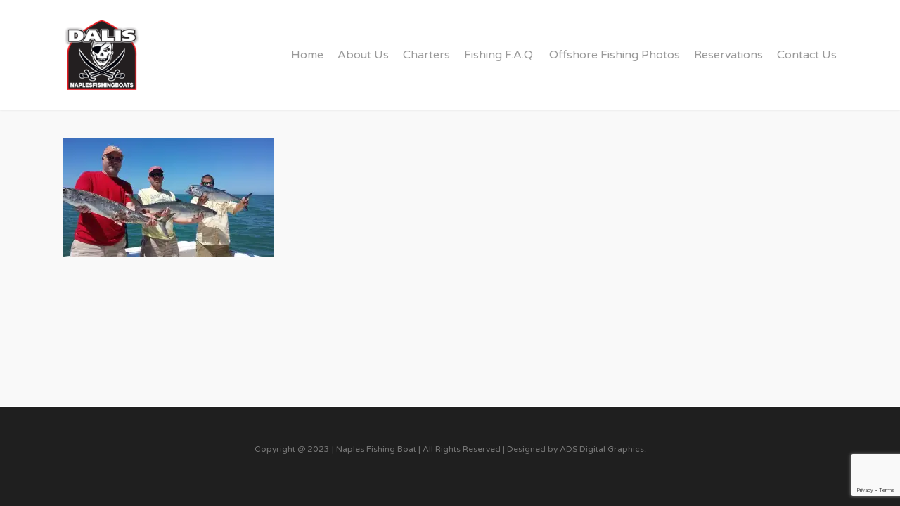

--- FILE ---
content_type: text/html; charset=utf-8
request_url: https://www.google.com/recaptcha/api2/anchor?ar=1&k=6LeDjEkqAAAAAHDY32l5D8eIIlqlqecQuNWK8F8F&co=aHR0cHM6Ly93d3cubmFwbGVzZmlzaGluZ2JvYXQuY29tOjQ0Mw..&hl=en&v=PoyoqOPhxBO7pBk68S4YbpHZ&size=invisible&anchor-ms=20000&execute-ms=30000&cb=g86zmx7ob9hj
body_size: 48567
content:
<!DOCTYPE HTML><html dir="ltr" lang="en"><head><meta http-equiv="Content-Type" content="text/html; charset=UTF-8">
<meta http-equiv="X-UA-Compatible" content="IE=edge">
<title>reCAPTCHA</title>
<style type="text/css">
/* cyrillic-ext */
@font-face {
  font-family: 'Roboto';
  font-style: normal;
  font-weight: 400;
  font-stretch: 100%;
  src: url(//fonts.gstatic.com/s/roboto/v48/KFO7CnqEu92Fr1ME7kSn66aGLdTylUAMa3GUBHMdazTgWw.woff2) format('woff2');
  unicode-range: U+0460-052F, U+1C80-1C8A, U+20B4, U+2DE0-2DFF, U+A640-A69F, U+FE2E-FE2F;
}
/* cyrillic */
@font-face {
  font-family: 'Roboto';
  font-style: normal;
  font-weight: 400;
  font-stretch: 100%;
  src: url(//fonts.gstatic.com/s/roboto/v48/KFO7CnqEu92Fr1ME7kSn66aGLdTylUAMa3iUBHMdazTgWw.woff2) format('woff2');
  unicode-range: U+0301, U+0400-045F, U+0490-0491, U+04B0-04B1, U+2116;
}
/* greek-ext */
@font-face {
  font-family: 'Roboto';
  font-style: normal;
  font-weight: 400;
  font-stretch: 100%;
  src: url(//fonts.gstatic.com/s/roboto/v48/KFO7CnqEu92Fr1ME7kSn66aGLdTylUAMa3CUBHMdazTgWw.woff2) format('woff2');
  unicode-range: U+1F00-1FFF;
}
/* greek */
@font-face {
  font-family: 'Roboto';
  font-style: normal;
  font-weight: 400;
  font-stretch: 100%;
  src: url(//fonts.gstatic.com/s/roboto/v48/KFO7CnqEu92Fr1ME7kSn66aGLdTylUAMa3-UBHMdazTgWw.woff2) format('woff2');
  unicode-range: U+0370-0377, U+037A-037F, U+0384-038A, U+038C, U+038E-03A1, U+03A3-03FF;
}
/* math */
@font-face {
  font-family: 'Roboto';
  font-style: normal;
  font-weight: 400;
  font-stretch: 100%;
  src: url(//fonts.gstatic.com/s/roboto/v48/KFO7CnqEu92Fr1ME7kSn66aGLdTylUAMawCUBHMdazTgWw.woff2) format('woff2');
  unicode-range: U+0302-0303, U+0305, U+0307-0308, U+0310, U+0312, U+0315, U+031A, U+0326-0327, U+032C, U+032F-0330, U+0332-0333, U+0338, U+033A, U+0346, U+034D, U+0391-03A1, U+03A3-03A9, U+03B1-03C9, U+03D1, U+03D5-03D6, U+03F0-03F1, U+03F4-03F5, U+2016-2017, U+2034-2038, U+203C, U+2040, U+2043, U+2047, U+2050, U+2057, U+205F, U+2070-2071, U+2074-208E, U+2090-209C, U+20D0-20DC, U+20E1, U+20E5-20EF, U+2100-2112, U+2114-2115, U+2117-2121, U+2123-214F, U+2190, U+2192, U+2194-21AE, U+21B0-21E5, U+21F1-21F2, U+21F4-2211, U+2213-2214, U+2216-22FF, U+2308-230B, U+2310, U+2319, U+231C-2321, U+2336-237A, U+237C, U+2395, U+239B-23B7, U+23D0, U+23DC-23E1, U+2474-2475, U+25AF, U+25B3, U+25B7, U+25BD, U+25C1, U+25CA, U+25CC, U+25FB, U+266D-266F, U+27C0-27FF, U+2900-2AFF, U+2B0E-2B11, U+2B30-2B4C, U+2BFE, U+3030, U+FF5B, U+FF5D, U+1D400-1D7FF, U+1EE00-1EEFF;
}
/* symbols */
@font-face {
  font-family: 'Roboto';
  font-style: normal;
  font-weight: 400;
  font-stretch: 100%;
  src: url(//fonts.gstatic.com/s/roboto/v48/KFO7CnqEu92Fr1ME7kSn66aGLdTylUAMaxKUBHMdazTgWw.woff2) format('woff2');
  unicode-range: U+0001-000C, U+000E-001F, U+007F-009F, U+20DD-20E0, U+20E2-20E4, U+2150-218F, U+2190, U+2192, U+2194-2199, U+21AF, U+21E6-21F0, U+21F3, U+2218-2219, U+2299, U+22C4-22C6, U+2300-243F, U+2440-244A, U+2460-24FF, U+25A0-27BF, U+2800-28FF, U+2921-2922, U+2981, U+29BF, U+29EB, U+2B00-2BFF, U+4DC0-4DFF, U+FFF9-FFFB, U+10140-1018E, U+10190-1019C, U+101A0, U+101D0-101FD, U+102E0-102FB, U+10E60-10E7E, U+1D2C0-1D2D3, U+1D2E0-1D37F, U+1F000-1F0FF, U+1F100-1F1AD, U+1F1E6-1F1FF, U+1F30D-1F30F, U+1F315, U+1F31C, U+1F31E, U+1F320-1F32C, U+1F336, U+1F378, U+1F37D, U+1F382, U+1F393-1F39F, U+1F3A7-1F3A8, U+1F3AC-1F3AF, U+1F3C2, U+1F3C4-1F3C6, U+1F3CA-1F3CE, U+1F3D4-1F3E0, U+1F3ED, U+1F3F1-1F3F3, U+1F3F5-1F3F7, U+1F408, U+1F415, U+1F41F, U+1F426, U+1F43F, U+1F441-1F442, U+1F444, U+1F446-1F449, U+1F44C-1F44E, U+1F453, U+1F46A, U+1F47D, U+1F4A3, U+1F4B0, U+1F4B3, U+1F4B9, U+1F4BB, U+1F4BF, U+1F4C8-1F4CB, U+1F4D6, U+1F4DA, U+1F4DF, U+1F4E3-1F4E6, U+1F4EA-1F4ED, U+1F4F7, U+1F4F9-1F4FB, U+1F4FD-1F4FE, U+1F503, U+1F507-1F50B, U+1F50D, U+1F512-1F513, U+1F53E-1F54A, U+1F54F-1F5FA, U+1F610, U+1F650-1F67F, U+1F687, U+1F68D, U+1F691, U+1F694, U+1F698, U+1F6AD, U+1F6B2, U+1F6B9-1F6BA, U+1F6BC, U+1F6C6-1F6CF, U+1F6D3-1F6D7, U+1F6E0-1F6EA, U+1F6F0-1F6F3, U+1F6F7-1F6FC, U+1F700-1F7FF, U+1F800-1F80B, U+1F810-1F847, U+1F850-1F859, U+1F860-1F887, U+1F890-1F8AD, U+1F8B0-1F8BB, U+1F8C0-1F8C1, U+1F900-1F90B, U+1F93B, U+1F946, U+1F984, U+1F996, U+1F9E9, U+1FA00-1FA6F, U+1FA70-1FA7C, U+1FA80-1FA89, U+1FA8F-1FAC6, U+1FACE-1FADC, U+1FADF-1FAE9, U+1FAF0-1FAF8, U+1FB00-1FBFF;
}
/* vietnamese */
@font-face {
  font-family: 'Roboto';
  font-style: normal;
  font-weight: 400;
  font-stretch: 100%;
  src: url(//fonts.gstatic.com/s/roboto/v48/KFO7CnqEu92Fr1ME7kSn66aGLdTylUAMa3OUBHMdazTgWw.woff2) format('woff2');
  unicode-range: U+0102-0103, U+0110-0111, U+0128-0129, U+0168-0169, U+01A0-01A1, U+01AF-01B0, U+0300-0301, U+0303-0304, U+0308-0309, U+0323, U+0329, U+1EA0-1EF9, U+20AB;
}
/* latin-ext */
@font-face {
  font-family: 'Roboto';
  font-style: normal;
  font-weight: 400;
  font-stretch: 100%;
  src: url(//fonts.gstatic.com/s/roboto/v48/KFO7CnqEu92Fr1ME7kSn66aGLdTylUAMa3KUBHMdazTgWw.woff2) format('woff2');
  unicode-range: U+0100-02BA, U+02BD-02C5, U+02C7-02CC, U+02CE-02D7, U+02DD-02FF, U+0304, U+0308, U+0329, U+1D00-1DBF, U+1E00-1E9F, U+1EF2-1EFF, U+2020, U+20A0-20AB, U+20AD-20C0, U+2113, U+2C60-2C7F, U+A720-A7FF;
}
/* latin */
@font-face {
  font-family: 'Roboto';
  font-style: normal;
  font-weight: 400;
  font-stretch: 100%;
  src: url(//fonts.gstatic.com/s/roboto/v48/KFO7CnqEu92Fr1ME7kSn66aGLdTylUAMa3yUBHMdazQ.woff2) format('woff2');
  unicode-range: U+0000-00FF, U+0131, U+0152-0153, U+02BB-02BC, U+02C6, U+02DA, U+02DC, U+0304, U+0308, U+0329, U+2000-206F, U+20AC, U+2122, U+2191, U+2193, U+2212, U+2215, U+FEFF, U+FFFD;
}
/* cyrillic-ext */
@font-face {
  font-family: 'Roboto';
  font-style: normal;
  font-weight: 500;
  font-stretch: 100%;
  src: url(//fonts.gstatic.com/s/roboto/v48/KFO7CnqEu92Fr1ME7kSn66aGLdTylUAMa3GUBHMdazTgWw.woff2) format('woff2');
  unicode-range: U+0460-052F, U+1C80-1C8A, U+20B4, U+2DE0-2DFF, U+A640-A69F, U+FE2E-FE2F;
}
/* cyrillic */
@font-face {
  font-family: 'Roboto';
  font-style: normal;
  font-weight: 500;
  font-stretch: 100%;
  src: url(//fonts.gstatic.com/s/roboto/v48/KFO7CnqEu92Fr1ME7kSn66aGLdTylUAMa3iUBHMdazTgWw.woff2) format('woff2');
  unicode-range: U+0301, U+0400-045F, U+0490-0491, U+04B0-04B1, U+2116;
}
/* greek-ext */
@font-face {
  font-family: 'Roboto';
  font-style: normal;
  font-weight: 500;
  font-stretch: 100%;
  src: url(//fonts.gstatic.com/s/roboto/v48/KFO7CnqEu92Fr1ME7kSn66aGLdTylUAMa3CUBHMdazTgWw.woff2) format('woff2');
  unicode-range: U+1F00-1FFF;
}
/* greek */
@font-face {
  font-family: 'Roboto';
  font-style: normal;
  font-weight: 500;
  font-stretch: 100%;
  src: url(//fonts.gstatic.com/s/roboto/v48/KFO7CnqEu92Fr1ME7kSn66aGLdTylUAMa3-UBHMdazTgWw.woff2) format('woff2');
  unicode-range: U+0370-0377, U+037A-037F, U+0384-038A, U+038C, U+038E-03A1, U+03A3-03FF;
}
/* math */
@font-face {
  font-family: 'Roboto';
  font-style: normal;
  font-weight: 500;
  font-stretch: 100%;
  src: url(//fonts.gstatic.com/s/roboto/v48/KFO7CnqEu92Fr1ME7kSn66aGLdTylUAMawCUBHMdazTgWw.woff2) format('woff2');
  unicode-range: U+0302-0303, U+0305, U+0307-0308, U+0310, U+0312, U+0315, U+031A, U+0326-0327, U+032C, U+032F-0330, U+0332-0333, U+0338, U+033A, U+0346, U+034D, U+0391-03A1, U+03A3-03A9, U+03B1-03C9, U+03D1, U+03D5-03D6, U+03F0-03F1, U+03F4-03F5, U+2016-2017, U+2034-2038, U+203C, U+2040, U+2043, U+2047, U+2050, U+2057, U+205F, U+2070-2071, U+2074-208E, U+2090-209C, U+20D0-20DC, U+20E1, U+20E5-20EF, U+2100-2112, U+2114-2115, U+2117-2121, U+2123-214F, U+2190, U+2192, U+2194-21AE, U+21B0-21E5, U+21F1-21F2, U+21F4-2211, U+2213-2214, U+2216-22FF, U+2308-230B, U+2310, U+2319, U+231C-2321, U+2336-237A, U+237C, U+2395, U+239B-23B7, U+23D0, U+23DC-23E1, U+2474-2475, U+25AF, U+25B3, U+25B7, U+25BD, U+25C1, U+25CA, U+25CC, U+25FB, U+266D-266F, U+27C0-27FF, U+2900-2AFF, U+2B0E-2B11, U+2B30-2B4C, U+2BFE, U+3030, U+FF5B, U+FF5D, U+1D400-1D7FF, U+1EE00-1EEFF;
}
/* symbols */
@font-face {
  font-family: 'Roboto';
  font-style: normal;
  font-weight: 500;
  font-stretch: 100%;
  src: url(//fonts.gstatic.com/s/roboto/v48/KFO7CnqEu92Fr1ME7kSn66aGLdTylUAMaxKUBHMdazTgWw.woff2) format('woff2');
  unicode-range: U+0001-000C, U+000E-001F, U+007F-009F, U+20DD-20E0, U+20E2-20E4, U+2150-218F, U+2190, U+2192, U+2194-2199, U+21AF, U+21E6-21F0, U+21F3, U+2218-2219, U+2299, U+22C4-22C6, U+2300-243F, U+2440-244A, U+2460-24FF, U+25A0-27BF, U+2800-28FF, U+2921-2922, U+2981, U+29BF, U+29EB, U+2B00-2BFF, U+4DC0-4DFF, U+FFF9-FFFB, U+10140-1018E, U+10190-1019C, U+101A0, U+101D0-101FD, U+102E0-102FB, U+10E60-10E7E, U+1D2C0-1D2D3, U+1D2E0-1D37F, U+1F000-1F0FF, U+1F100-1F1AD, U+1F1E6-1F1FF, U+1F30D-1F30F, U+1F315, U+1F31C, U+1F31E, U+1F320-1F32C, U+1F336, U+1F378, U+1F37D, U+1F382, U+1F393-1F39F, U+1F3A7-1F3A8, U+1F3AC-1F3AF, U+1F3C2, U+1F3C4-1F3C6, U+1F3CA-1F3CE, U+1F3D4-1F3E0, U+1F3ED, U+1F3F1-1F3F3, U+1F3F5-1F3F7, U+1F408, U+1F415, U+1F41F, U+1F426, U+1F43F, U+1F441-1F442, U+1F444, U+1F446-1F449, U+1F44C-1F44E, U+1F453, U+1F46A, U+1F47D, U+1F4A3, U+1F4B0, U+1F4B3, U+1F4B9, U+1F4BB, U+1F4BF, U+1F4C8-1F4CB, U+1F4D6, U+1F4DA, U+1F4DF, U+1F4E3-1F4E6, U+1F4EA-1F4ED, U+1F4F7, U+1F4F9-1F4FB, U+1F4FD-1F4FE, U+1F503, U+1F507-1F50B, U+1F50D, U+1F512-1F513, U+1F53E-1F54A, U+1F54F-1F5FA, U+1F610, U+1F650-1F67F, U+1F687, U+1F68D, U+1F691, U+1F694, U+1F698, U+1F6AD, U+1F6B2, U+1F6B9-1F6BA, U+1F6BC, U+1F6C6-1F6CF, U+1F6D3-1F6D7, U+1F6E0-1F6EA, U+1F6F0-1F6F3, U+1F6F7-1F6FC, U+1F700-1F7FF, U+1F800-1F80B, U+1F810-1F847, U+1F850-1F859, U+1F860-1F887, U+1F890-1F8AD, U+1F8B0-1F8BB, U+1F8C0-1F8C1, U+1F900-1F90B, U+1F93B, U+1F946, U+1F984, U+1F996, U+1F9E9, U+1FA00-1FA6F, U+1FA70-1FA7C, U+1FA80-1FA89, U+1FA8F-1FAC6, U+1FACE-1FADC, U+1FADF-1FAE9, U+1FAF0-1FAF8, U+1FB00-1FBFF;
}
/* vietnamese */
@font-face {
  font-family: 'Roboto';
  font-style: normal;
  font-weight: 500;
  font-stretch: 100%;
  src: url(//fonts.gstatic.com/s/roboto/v48/KFO7CnqEu92Fr1ME7kSn66aGLdTylUAMa3OUBHMdazTgWw.woff2) format('woff2');
  unicode-range: U+0102-0103, U+0110-0111, U+0128-0129, U+0168-0169, U+01A0-01A1, U+01AF-01B0, U+0300-0301, U+0303-0304, U+0308-0309, U+0323, U+0329, U+1EA0-1EF9, U+20AB;
}
/* latin-ext */
@font-face {
  font-family: 'Roboto';
  font-style: normal;
  font-weight: 500;
  font-stretch: 100%;
  src: url(//fonts.gstatic.com/s/roboto/v48/KFO7CnqEu92Fr1ME7kSn66aGLdTylUAMa3KUBHMdazTgWw.woff2) format('woff2');
  unicode-range: U+0100-02BA, U+02BD-02C5, U+02C7-02CC, U+02CE-02D7, U+02DD-02FF, U+0304, U+0308, U+0329, U+1D00-1DBF, U+1E00-1E9F, U+1EF2-1EFF, U+2020, U+20A0-20AB, U+20AD-20C0, U+2113, U+2C60-2C7F, U+A720-A7FF;
}
/* latin */
@font-face {
  font-family: 'Roboto';
  font-style: normal;
  font-weight: 500;
  font-stretch: 100%;
  src: url(//fonts.gstatic.com/s/roboto/v48/KFO7CnqEu92Fr1ME7kSn66aGLdTylUAMa3yUBHMdazQ.woff2) format('woff2');
  unicode-range: U+0000-00FF, U+0131, U+0152-0153, U+02BB-02BC, U+02C6, U+02DA, U+02DC, U+0304, U+0308, U+0329, U+2000-206F, U+20AC, U+2122, U+2191, U+2193, U+2212, U+2215, U+FEFF, U+FFFD;
}
/* cyrillic-ext */
@font-face {
  font-family: 'Roboto';
  font-style: normal;
  font-weight: 900;
  font-stretch: 100%;
  src: url(//fonts.gstatic.com/s/roboto/v48/KFO7CnqEu92Fr1ME7kSn66aGLdTylUAMa3GUBHMdazTgWw.woff2) format('woff2');
  unicode-range: U+0460-052F, U+1C80-1C8A, U+20B4, U+2DE0-2DFF, U+A640-A69F, U+FE2E-FE2F;
}
/* cyrillic */
@font-face {
  font-family: 'Roboto';
  font-style: normal;
  font-weight: 900;
  font-stretch: 100%;
  src: url(//fonts.gstatic.com/s/roboto/v48/KFO7CnqEu92Fr1ME7kSn66aGLdTylUAMa3iUBHMdazTgWw.woff2) format('woff2');
  unicode-range: U+0301, U+0400-045F, U+0490-0491, U+04B0-04B1, U+2116;
}
/* greek-ext */
@font-face {
  font-family: 'Roboto';
  font-style: normal;
  font-weight: 900;
  font-stretch: 100%;
  src: url(//fonts.gstatic.com/s/roboto/v48/KFO7CnqEu92Fr1ME7kSn66aGLdTylUAMa3CUBHMdazTgWw.woff2) format('woff2');
  unicode-range: U+1F00-1FFF;
}
/* greek */
@font-face {
  font-family: 'Roboto';
  font-style: normal;
  font-weight: 900;
  font-stretch: 100%;
  src: url(//fonts.gstatic.com/s/roboto/v48/KFO7CnqEu92Fr1ME7kSn66aGLdTylUAMa3-UBHMdazTgWw.woff2) format('woff2');
  unicode-range: U+0370-0377, U+037A-037F, U+0384-038A, U+038C, U+038E-03A1, U+03A3-03FF;
}
/* math */
@font-face {
  font-family: 'Roboto';
  font-style: normal;
  font-weight: 900;
  font-stretch: 100%;
  src: url(//fonts.gstatic.com/s/roboto/v48/KFO7CnqEu92Fr1ME7kSn66aGLdTylUAMawCUBHMdazTgWw.woff2) format('woff2');
  unicode-range: U+0302-0303, U+0305, U+0307-0308, U+0310, U+0312, U+0315, U+031A, U+0326-0327, U+032C, U+032F-0330, U+0332-0333, U+0338, U+033A, U+0346, U+034D, U+0391-03A1, U+03A3-03A9, U+03B1-03C9, U+03D1, U+03D5-03D6, U+03F0-03F1, U+03F4-03F5, U+2016-2017, U+2034-2038, U+203C, U+2040, U+2043, U+2047, U+2050, U+2057, U+205F, U+2070-2071, U+2074-208E, U+2090-209C, U+20D0-20DC, U+20E1, U+20E5-20EF, U+2100-2112, U+2114-2115, U+2117-2121, U+2123-214F, U+2190, U+2192, U+2194-21AE, U+21B0-21E5, U+21F1-21F2, U+21F4-2211, U+2213-2214, U+2216-22FF, U+2308-230B, U+2310, U+2319, U+231C-2321, U+2336-237A, U+237C, U+2395, U+239B-23B7, U+23D0, U+23DC-23E1, U+2474-2475, U+25AF, U+25B3, U+25B7, U+25BD, U+25C1, U+25CA, U+25CC, U+25FB, U+266D-266F, U+27C0-27FF, U+2900-2AFF, U+2B0E-2B11, U+2B30-2B4C, U+2BFE, U+3030, U+FF5B, U+FF5D, U+1D400-1D7FF, U+1EE00-1EEFF;
}
/* symbols */
@font-face {
  font-family: 'Roboto';
  font-style: normal;
  font-weight: 900;
  font-stretch: 100%;
  src: url(//fonts.gstatic.com/s/roboto/v48/KFO7CnqEu92Fr1ME7kSn66aGLdTylUAMaxKUBHMdazTgWw.woff2) format('woff2');
  unicode-range: U+0001-000C, U+000E-001F, U+007F-009F, U+20DD-20E0, U+20E2-20E4, U+2150-218F, U+2190, U+2192, U+2194-2199, U+21AF, U+21E6-21F0, U+21F3, U+2218-2219, U+2299, U+22C4-22C6, U+2300-243F, U+2440-244A, U+2460-24FF, U+25A0-27BF, U+2800-28FF, U+2921-2922, U+2981, U+29BF, U+29EB, U+2B00-2BFF, U+4DC0-4DFF, U+FFF9-FFFB, U+10140-1018E, U+10190-1019C, U+101A0, U+101D0-101FD, U+102E0-102FB, U+10E60-10E7E, U+1D2C0-1D2D3, U+1D2E0-1D37F, U+1F000-1F0FF, U+1F100-1F1AD, U+1F1E6-1F1FF, U+1F30D-1F30F, U+1F315, U+1F31C, U+1F31E, U+1F320-1F32C, U+1F336, U+1F378, U+1F37D, U+1F382, U+1F393-1F39F, U+1F3A7-1F3A8, U+1F3AC-1F3AF, U+1F3C2, U+1F3C4-1F3C6, U+1F3CA-1F3CE, U+1F3D4-1F3E0, U+1F3ED, U+1F3F1-1F3F3, U+1F3F5-1F3F7, U+1F408, U+1F415, U+1F41F, U+1F426, U+1F43F, U+1F441-1F442, U+1F444, U+1F446-1F449, U+1F44C-1F44E, U+1F453, U+1F46A, U+1F47D, U+1F4A3, U+1F4B0, U+1F4B3, U+1F4B9, U+1F4BB, U+1F4BF, U+1F4C8-1F4CB, U+1F4D6, U+1F4DA, U+1F4DF, U+1F4E3-1F4E6, U+1F4EA-1F4ED, U+1F4F7, U+1F4F9-1F4FB, U+1F4FD-1F4FE, U+1F503, U+1F507-1F50B, U+1F50D, U+1F512-1F513, U+1F53E-1F54A, U+1F54F-1F5FA, U+1F610, U+1F650-1F67F, U+1F687, U+1F68D, U+1F691, U+1F694, U+1F698, U+1F6AD, U+1F6B2, U+1F6B9-1F6BA, U+1F6BC, U+1F6C6-1F6CF, U+1F6D3-1F6D7, U+1F6E0-1F6EA, U+1F6F0-1F6F3, U+1F6F7-1F6FC, U+1F700-1F7FF, U+1F800-1F80B, U+1F810-1F847, U+1F850-1F859, U+1F860-1F887, U+1F890-1F8AD, U+1F8B0-1F8BB, U+1F8C0-1F8C1, U+1F900-1F90B, U+1F93B, U+1F946, U+1F984, U+1F996, U+1F9E9, U+1FA00-1FA6F, U+1FA70-1FA7C, U+1FA80-1FA89, U+1FA8F-1FAC6, U+1FACE-1FADC, U+1FADF-1FAE9, U+1FAF0-1FAF8, U+1FB00-1FBFF;
}
/* vietnamese */
@font-face {
  font-family: 'Roboto';
  font-style: normal;
  font-weight: 900;
  font-stretch: 100%;
  src: url(//fonts.gstatic.com/s/roboto/v48/KFO7CnqEu92Fr1ME7kSn66aGLdTylUAMa3OUBHMdazTgWw.woff2) format('woff2');
  unicode-range: U+0102-0103, U+0110-0111, U+0128-0129, U+0168-0169, U+01A0-01A1, U+01AF-01B0, U+0300-0301, U+0303-0304, U+0308-0309, U+0323, U+0329, U+1EA0-1EF9, U+20AB;
}
/* latin-ext */
@font-face {
  font-family: 'Roboto';
  font-style: normal;
  font-weight: 900;
  font-stretch: 100%;
  src: url(//fonts.gstatic.com/s/roboto/v48/KFO7CnqEu92Fr1ME7kSn66aGLdTylUAMa3KUBHMdazTgWw.woff2) format('woff2');
  unicode-range: U+0100-02BA, U+02BD-02C5, U+02C7-02CC, U+02CE-02D7, U+02DD-02FF, U+0304, U+0308, U+0329, U+1D00-1DBF, U+1E00-1E9F, U+1EF2-1EFF, U+2020, U+20A0-20AB, U+20AD-20C0, U+2113, U+2C60-2C7F, U+A720-A7FF;
}
/* latin */
@font-face {
  font-family: 'Roboto';
  font-style: normal;
  font-weight: 900;
  font-stretch: 100%;
  src: url(//fonts.gstatic.com/s/roboto/v48/KFO7CnqEu92Fr1ME7kSn66aGLdTylUAMa3yUBHMdazQ.woff2) format('woff2');
  unicode-range: U+0000-00FF, U+0131, U+0152-0153, U+02BB-02BC, U+02C6, U+02DA, U+02DC, U+0304, U+0308, U+0329, U+2000-206F, U+20AC, U+2122, U+2191, U+2193, U+2212, U+2215, U+FEFF, U+FFFD;
}

</style>
<link rel="stylesheet" type="text/css" href="https://www.gstatic.com/recaptcha/releases/PoyoqOPhxBO7pBk68S4YbpHZ/styles__ltr.css">
<script nonce="J0XHWGFncN7H2uVffZs0VQ" type="text/javascript">window['__recaptcha_api'] = 'https://www.google.com/recaptcha/api2/';</script>
<script type="text/javascript" src="https://www.gstatic.com/recaptcha/releases/PoyoqOPhxBO7pBk68S4YbpHZ/recaptcha__en.js" nonce="J0XHWGFncN7H2uVffZs0VQ">
      
    </script></head>
<body><div id="rc-anchor-alert" class="rc-anchor-alert"></div>
<input type="hidden" id="recaptcha-token" value="[base64]">
<script type="text/javascript" nonce="J0XHWGFncN7H2uVffZs0VQ">
      recaptcha.anchor.Main.init("[\x22ainput\x22,[\x22bgdata\x22,\x22\x22,\[base64]/[base64]/[base64]/KE4oMTI0LHYsdi5HKSxMWihsLHYpKTpOKDEyNCx2LGwpLFYpLHYpLFQpKSxGKDE3MSx2KX0scjc9ZnVuY3Rpb24obCl7cmV0dXJuIGx9LEM9ZnVuY3Rpb24obCxWLHYpe04odixsLFYpLFZbYWtdPTI3OTZ9LG49ZnVuY3Rpb24obCxWKXtWLlg9KChWLlg/[base64]/[base64]/[base64]/[base64]/[base64]/[base64]/[base64]/[base64]/[base64]/[base64]/[base64]\\u003d\x22,\[base64]\\u003d\\u003d\x22,\[base64]/w6QPw4DDmcOew7TCtVDCh8Opw7Q0PR7DlMOYXhh4AcKmw4Ulw7cULRROwq0HwqJGZgrDmwM5BsKNG8O9U8KZwo8Uw5QSwpvDu0xoQFrDoUcfw45JEyhqCsKfw6bDnCkJaljCjV/CsMOUB8O2w7DDoMO6UjAILT9aTT/DlGXCuHHDmwk7w7tEw4ZJwqFDXgkzP8K/Xgpkw6R9EjDChcKhIXbCosOucsKrZMO+wqjCp8Kyw4cQw5dDwogka8OiTsKRw73DoMOtwpYnCcKYw5hQwrXCo8OuIcOmwop2wqseRklyCgIJwp3CpcKMQ8K5w5Y/w77DnMKOPcOnw4rCnQLCmTfDty0QwpEmAMOpwrPDs8K3w7/DqBLDuBw/E8KTVwVKw4TDrcKvbMO5w6xpw7JJwqXDiXbDgcOPH8OcZkhQwqZiw5UXR1Imwqxxw7TCpgc6w7RyYsOCwr3Dp8Okwp5VZ8O+QTFPwp8lUcOQw5PDhybDpn0tAAdZwrQpwp/DucKrw4PDg8KNw7TDs8K3ZMOlwo3DlEIQH8K4UcKxwoFYw5bDrMOrVljDpcOJNhXCusODfMOwBQV1w73CggzDuknDk8KZw6XDisK1U3xhLsOSw7B6SXBqwpvDpx4BccKaw4rCrsKyFW/DgSxtTTfCgg7Dg8KnwpDCvwzCmsKfw6fCvm/CkDLDjnszT8OVBH0wJnnDki9WcW4MwpHCqcOkAEZ6azfCicO8wp8nJTwAViXCjsOBwo3DkcKTw4TCoDTDvMORw4nCs3xmwojDoMOOwoXCpsKwUGPDiMK/wpBxw68MwprDhMO1w5BPw7d8DBdYGsOXIDHDohnChsOdXcOVH8Kpw5rDl8OyM8Ohw65SG8O6JHjCsC8/w5w6VMObXMK0e2kJw7gENcKED2DDhcKLGRrDvcKxEcOxWEbCnFFKIDnCkRDCpmRIFcOuYWlAw7fDjwXCusOPwrAMw7FjwpHDisOuw4ZCYFXDnMOTwqTDtlfDlMKjRMKRw6jDmWPClx/DusOEw67DngdkHsKgCwvCgCPDm8Ofw6LCkSwleW7CgkfDo8OnE8Kfw4rDkCLCjlDCnipFw57ChcKCEGbDmh9kSyvDrcOPbcKBFF3DsjnDu8KoZMOwPsOcw7jCqXAAw7fDgsOsPCg8w7HDki/DgUFNwrd5wofDkVRabSjCnTDCsSwScnnDvTfDoG3CswHCgwMjGAVfGWfDmwotH0gTw5FtQ8OmdFkdcUbDhUNlwrNKWsOIQ8OMaUBcUcOswrXCgkZKUsK5XMOPX8Ofw7g9w7NEw4/[base64]/DkcOdw61MAsKvLzkgwqUGb8Knw5zDrTZxwrnDlEBQwqkUwpDDi8Ojw7rChMO8w7vDinRswojCohIzKTzCuMKFw5gYNH1wEUPClgbCnTNyw5V8wqDDjyAGwqDDtm7DvnfCuMOlQFjDtXrCnSM+ekjClcKtT0RBw7/Dsl/DhyzDuk9DwofDksOWwo3Dlihlw4k+UMOSD8O+woLCtsOCVMO7QsKNwoLCt8OjBcO5fMO6J8Ouw5jCjsORwodRwovDvQNkw6h/wr4Aw4EcwpPDgg7Dpx/DjsOqw6rCn3s1w7TDp8O/GG1gwo3DokXCiSjDhGLDs3NuwqwLw7Ynw4oCCAJGFmA8CsKpA8OBwqUjw5zCp1p+dWYtw7bDqcKjGsOABVYcwpjDoMKEw6TDlsOuw5tww6LDksKxJMK7w7/Dt8Ozawp5w5vCi2rCqCLCrVTCixTCtG/CmH0LRHsBwo5dwpfDkk9mw7nCpMO3woDCtMOMwrocwpAnGsOiwodwKUUcw4V9PsOrwoZiw4wuWn8MwpcmewvDpMO/Eg5vwo7DsATDvcKawqLChsK/wpzDlMKIJ8KrY8KRwo8BIDFVDgnCtcKvYsO+bcKLAcKCwp/[base64]/Cq8K5TcO+woFSVcKaw6c6TcOJFMO/aAzDq8OvXxXCkCnDgsK/TQTCiQlSwoc8wovCisOUMyrDrcKiw65aw4DCs1jDkh3DkMKFCwMZU8KRUcKcwobDjsK0ccOcXzdvLwUcwoDCvkTCu8OJwo/Cu8OHb8KtJxrCtSokwqTCmcOHw7TDmMKQJWnCr0kxwrTCtcK/[base64]/[base64]/Cr3h5DcKBw7PDn8OzeMOaw6TCjXzDq0k1UsK3YydQQsKTccOkwpMLw44dwp7CncK9w4zCu3Y3w6fCj1J6ecObwpk7EMKYFB0masOpwoPDksKxwonDpCHDhcKQw57CpmjDpVTDpQzDq8KpLmXDmTfCjSXCqgd8wplLw5JKw6HDiWAAwrbCklNpw5nDgzXCtk/CmjrDusKxw4Muw77DgcKICAvCkXXDnEZXDX3DlsOQwrfCuMOlL8Kww7I1wrLDgz8Pw7XDqnl7QMK2w5/DgsKKCsKYwoAWwq7DicOZasKwwp/CgWzCucO/[base64]/[base64]/S0h4wr3CgRA0XsOSw5cuw7fDpkl9VsOJEsKKXcKCwp/Ct8OXRj9dUQTChWwqMsOVDn3CgytAwp3DgcOgYsK9w5PDrzrCusKSwqVmw7RvRsKIw6vCjsO1w6YPwo3DpcObwovCgAHCojnDqGTCmcOIw4bDtRrCiMOvwo7DtcKVPBoLw6t/w5tsbsOBcRPDisKmchLDqcO1MF/CmRrDv8KcIcOganQSwovCnGgfw5oqwrEWwqfCjAzDo8OtHMKlw4NPbwYddsOHQcOyfVrCkHgUw6Y4W1NVw57Cj8KcbkDCqETCg8K+OBPDosONMkhnI8KqworCmgRXwoXDpcOaw47Dq3QrS8OAWT8lah0/w7QcfXtYAcOxw6BIPHBFU0nDvsKgw5TCnsKAw4d4ZhoKwpTCjTjCuhnDnMOZwoQCCcOnNTBfw6V4BcKXw4IGI8O/w48Gwp/DpXTCssOeCcO6f8K2BMKQXcKYQsOgwpAsB0jDr3bDoAtTw4A2wq45FQkKLMKaYsOWLcOXaMO6WcOJwq/CunTCucKjwqsBUcOkPMKwwp4kIcKGRcOvwoDDuB4Yw4I/[base64]/TsKswoZrNQXDmGHCvhp4cMKCw50xAMOuFktLEDhhUR3CiDcZZsOYKsKqwo1SN0Eywp8EwqrCgH9kKMOPTMKqeSnDsi9AXsO6w5TCncOFNcOuw447w4bDljwIFUs1V8OyEUPCkcOIw78pFMKvwq0SMFgyw43CoMOPwqLDqsKlKcKhw50KD8KIwr/[base64]/CviJOEHdYTiQTw6AWw45ef8Olw6onARXDnsOwHsKGwqk3w58hwr/CocK7RwNKImTDqUtcwq7Drxsfw7vDvcOUQsKWFRnDuMO4TXPDlTEMUUzDisKbw51hOcO4w5gnw4Fgw6ovw4zDiMKnQcO/[base64]/b8KbI8KERxcNFCFNHxbCpcKcw43CgDrDqMKLwptiXMKywq9oSMK9WMONIMOeHVPDuy3Dv8KyDWXDpcKtG2oyVcK+dCtESsO9OiDDp8OowpcQw5TCk8K+wrgxw6wpwoHDuHDDqGjCtcOaD8KkEA3CpsKPCGPCkMKMK8Ofw4o/w6VCVVEBw6gIYQTCncKew57DolFpwp9dKMK4ecOUO8KwwpIPTHxxw7jDkcKiOMKjwrvCgcOJZQl6ZMKLw7TDrcKuwqzCkcKiQBvCksOfw7XDsEvDuwXCmRMYUDvCmcKUwo0HJcKKw7JHb8KXRMOVw7UYT3DCjxvClFvDqX/DlMOaHRrDnBk2w4DDrivDoMOmBnBIw43CvcO6wr4Gw69sEUl0cx9cL8KIw5Iew5QJw7jDk2tqw7IpwrF/[base64]/Ck8OfPRAtw6HDjSZVw5klHHPDnm8xBMOjw6Y0w4HCrsOPCcOCKSnCumhAwoHDr8OZU1sAw4XCmEZQw5LCnVjDrsOPwqUUKcKswrtGXcO3chbDqihBwphOw5lPwq/[base64]/DtMOKwp1qworDpQ7CkxfDtkRUVMOqPUjCshPDiHXCl8OFw74jw4DCu8OMEg3CsiNOw5poSMKHMVDDoT4uFTfDpcKIVg9Fwo1Zwoh2wrEMw5Y2TMKxV8Kfw6oVw5c8NcKHL8OTwqsbwqLDonZHw592wpfChMOnw6bDiyE4w4jCt8OTBMOYw4/CtMOTw44QSDAVLMO7UcKlCgcWwqw2AMO3wonDkxIvQyHDh8K7wrBXH8KWW1vDj8K6E2p0wp8xw6DDolLChHkQDTDCicKcdsKdwqEjM1ZIOR0+TcKBw4t6YcOTHMK9ZQEZw5LDlcOew7I1GWXCs0/[base64]/[base64]/DhcO5dyvCt3LCiMOFw7zChVDCl8KWwroHwrVBwqkTwq9uVcKCbl/CmcKuVl9Vd8Onw4JBOn4tw480wpzDtURrTsO4wrULw5doN8OlV8KvwqjDn8O+RH3Cty7CtU/DlcOoAcKBwrM7EgjCghnCisOVwr3CtcKhw4TDrWvDqsOJw57CkMKWwpXDqMO+JcK4I30hamTCicKDw4TDqQVrWw5HA8OBIwMwwr/DhDfDt8Ocwp3DssOew73DoQbDigIOwqfCvhnDk1wGw6nCkMOaesKUw5jDkcOIw6o4wrBfw4rCv2wmw658w4dOQ8KBwqDDhcOqN8Kswr7CihLCo8KJwoTChsKvWF/CgcOiw68Sw7l8w5EswoUVw7rDvwrCqcKUw4zCnMK7wp/DmMKew602wo/ClzvCiWtFwrHDtzfDn8OOKlEcTyfDtADCrExUL09vw7rClcKMwqXCq8KnLcOCAz0Kw4N6w5xuw7/Ds8KBwoMNN8O5KXMKNMK5w44Ow7NlRjptw5c9bsOVwporwrvCu8Oow4I/[base64]/NMK/woUOw63CrMKcw4URw6Qxaxl3A8OUw4xZwq1NenvDq8ODHyE2w5M8KxPDiMKaw5JJIsOcwq/Dq3oxwoxtw7XCg17DsHplw5nDhgUqIUVvCHFuWsOTwq0Nwp0oYMO0wqhzwoZHfSHCn8Klw5Qbw5N6DcOWw67Dnz4/woDDu3jDizxQOHRkwr5TTsK/U8Olw5M9w7oAEcKTw4rCoGLChjvCicO2w4PCs8OhQAPDjSnDty1Pwq8Lw45ZaRI9wpbCv8KafHFrIsOKw6Roa3YmwoV1MxzCnWN6bMO2wqI2wrB7IsOldcKwDxIww5bCrQFYFk0dd8O/w6o/NcOMw43CpE83wqrCk8Oxw4tLw5VhwpPCqMKpwpXCi8KYSG3DucKxwrJKwqB8wrtxwqkSZsKXcsO1w60Xw40+IwDCgT3CqcKhRsKhXBEDw6kNYMKBYQLCqikVcMOpP8KJeMKPesO9w6/[base64]/DvVHDi3zDq3E3wpx+woAAw59UwoLCvxjCkhTDgV5Hwqpjw5UKw6PCncKdwoTCl8KjO1vDs8KtTBgqwrNRwrJVw5Flw5E1HEt3w7fDj8O3w4/Cm8K8wolDcRVQwqwHJGHCpcO4wrTCtcKdwqwawo8zI1NWKgRwaX5kw5hSwrXCvMKew4zChCPDi8K6w43DlXxFw7JKw4dWw7nDiiPDp8Kkw5jCucOgw47ClC8YdcKLeMKaw7tXVcK1wpnDo8ORJMOHcMKZw6DCqWMlw618w6bDhMKlDsOxS3/CicOzwrl3w5/DosO7w6fDlnAWw7PDt8KjwpEywrjCog1zwpJzXMOoworDqMOBIEbDu8Ozwr5BYMKsS8O1wpjCmE/Dviojwq/CjnZjw5BPFMKcwoEFFcK1SsO8AEhow7JQUsORfMKOL8OPV8ODYcKPZy5JwpFiwqHCmMOgwoHDm8OCGcOuTMKkCsK6wqjDhyUcOcOveMKkOMKyw4g2w7nDql/CpwxGw5lQQnHDpXZtVEnCg8K+wqcBwpw6UcOtQcKzwpDCi8KfLB3CgsOvLsKsfCkwV8ORMh4hEcOyw6xSw4DDpgzChEHDp1owKlcVNsK/w5TDvcOnaXPDgMOxOcO3FsKiwrnDuwwBVwJmwpXDvcOzwodow4DDsGDDrg7DiExBwrbCm2PDsSLCqX8Aw4UoLVJkwo7Dn2jDv8ODw7fDpXLDpsKOU8OkIsKxwpAZXXlcw6F/woRmFR3DumrDkl7DkDbCuz3Co8K0CMO3w5sxwqPCjkDDlsOgwrBywpbDq8OjAntELMKdMsOEwrMHwq85w7QTG2jDizTDuMOCBwLCi8K6TWlVw6ZTbMOqw4sXw444cWxPw67DoTzDhznDo8O3FMOxOUbDq2pSAcKTwr/DnsOTwqfClz13Kh3DrEPCnMO/[base64]/CucKZwpnDhxx1Kk0XBVLCpkbDvcOWw5pBwpEfA8ONwoDCmsOdw6d4w5hYwoQ0woB/w6ZMF8OlVsKfVcKNccKMw5RoMMOYV8KIwoHCizXDj8OcVn3DssOLw51Jw5g9fWMPcSXDvzgQwp/CtsOBZ3chworCuAvDgSMZdsOSBHFuYj8uBMKrfGxJP8OcDsOrW1vCnsOyan3DtsOrwpVIcFDCvMKgw6rDjHXDtG/[base64]/Dnx0faiAmwpnCo8K/LsOlw7zCiMK0HnY/T3tlGMOAa3jDkMOxN07CjjcMSsKYw6vDoMOHwr4SYsK2BcOBwq5Pw41gR3XCu8K1w6DDncOjLDstw4h1w5bCh8OLMcKGHcOoMsOZGsOIcEsewrtuQFoFVTvCkHQmw6HDiygWwpJ9F2VyfMOxW8KBwrw3L8KKJicmwrsXZ8OIw6kLaMK2w5FDw6V3HyjDssK9w4w/[base64]/[base64]/DlChUdn7Cv3DDums1w4Myw7/DlCh7fk8GMsKWw7ZGw4x0woo2w6LCuRDCiAzCisK6w7zDsQwNQ8K/wrTCgDwNYsK4w4DDg8Kxw5/DtWHCnWt/TMOpLcKhOcOPw7vDucKbJytdwpbCqMOJW0gsNcKfCW/CgV8Swoh+Qk1kXMK1cl/Dr0LCicOPKsKDAjvCsF1zcMKiUcOTw4rDq2RDR8OgwqTCtcK6w5XDmBdJw5xFbMKLw6pIXX/[base64]/[base64]/DqX9qcMKpw5IzwqMfA1XDkMO8DWHDlF8PbcKpESPDrFbCqibDqU8SEsK6BMKTwq3DpsKWw4vDgMKuZsKLwrLCmn3DmjrDuXBow6E7w5Zew4kqO8KrwpLCjMOXDcOrwq3CugrDnsKLb8OFwpPDvsOCw5/[base64]/DkFHCusKBLlx1QS7DocOiwqM6BDoTwoXDg0Z0TMOww6wISMKhQ1TCuQDCgmbDgRAyVDvDn8K2w6NXMcOSTyjDvsK+TmhIwpvCpcKjwoHDqDzDtmx8w6kQWcKFYMOSYTE8wrvCjTrCm8OdDl/CtTBRwpTCocKQwpYGecOSVWTDisOoX0vCmFFGYcK9KMKhwoTDtsKdQMK8bcO7BVUpwpnCusKFw4DDhMK6DnvDhcO4w7AvL8OOw73CtcKJw6BlTBLDncK/JDUSVSPDp8OHworCqMKxcUstVsKRG8OMw4NfwoAcdV7DrcO2wr0TwpDCj37Dv2DDssK8ccK+eEAkAcOfwphowrHDnxLDuMOlZsObeBTDjMKBccK7w5EGbTEALktkQcOBWXTCscOvScOTw6HDqMOIGcOHw6RGwozCh8Kvw6cRw7oNbMOeBC1Tw69vXsOPw4VQwo4/[base64]/CkQTCoBzCoVlOAsKfOsKrUcOvAsO8VsODw6svFGgyHRnCv8O8RBTDpsKSw7fDpQzCpcOGw55lfC/Dh0LCgktZwqElVsKKbsKwwpFiSkA5ZsOXwqVcfMKzaTPDrT/DgjV7AS8ST8KWwp5gXsKdwrUUwrVGw53CjnR3w4R/[base64]/CvMOOWSLDoMKjwqXDsRMlwpXCu8OfDsOkesOMAhzDu8OxccOzdhZHw4cPwqjDkcOROcOEHsOtwpvCuz/CgX5Zw6PDjDPCqBB0w4jDuwYsw6EJe00iwqVdw71hWHLDkBbCvcKAw6fCuWvCssKBDcOpRGJBD8OPGcO+wqDCr17CuMOWHsKKEz7DmcKVw5zDtMKPIDjCoMOEQMKxwpNMw7HDt8Opw4rDpcOoES/CoEHDjsKYw64hw5vCqcKrOhozIktJwrnCk0RvKQ7CugFywqTDr8K+w5UaBcOOw6RLwpRGwoEgRTHCrsKYwrF3K8KQwowrYMK8wpdJwq/[base64]/ZSw/wqnCvMOyOgDDpMOJJ8KOwrQOwqYQZn4Ew4zCqUjDtwNvw55lw4QFKMOJwqlCSCnCvsKXP0sYw77Cq8Kgw5/DnsKzwojDuEjCgwrCpnDDgE7DjMK/B3fCgllpDcKQw5BtwqvCoUXDksOTO3bDpEfDmsOyQ8OAJMKuwqvCrnAEw405wpcVKMKrwpZawqPDpmzDiMKoCWPCtQMxXsORD3LDmQonEGJHS8OtwqLCmsO8w5AhIQTDgcKgdxdyw58mEETDoXjCpMKRYMKHH8OfGcKYwqrDiCjDnQzDosKgw4Iaw6YhC8KtwoXCtw/DnXvDvlvDulbClwHCtn/DsBICXUHDvA4VSRJ1dcKFfCnDl8O1wqTDuMK6wrQOw5wUw57Dp0nCmkFXd8KENAxqbBLCi8O9OCvDo8OUwoDDrTNcfGLCnsKtw6BfccKYwpgEwrc0BMK2aA57I8ODw7ZIQnB5wpBobMOrwokcwo1gFcOPaQnDnMOYw6kYw4HCssOxFcKuwohoS8KoZ2PDpnLCpx/Chn5Vw7caQCsKIU/[base64]/CvMOmRC7DtcOdPRzDpxNCPsKMw6wnAE9bLBYmw5pWw54UbmITwr7Dv8OfSkHCqHdFf8KWbH3Dm8KvZMO9wqEsXFHDgcKaX3zCu8KnCWs/ZMOaOsK7GcKqw7fCqcOQw4lbZcOWJ8Oow6gHOW/DtcKENXLCjDIMwpY/w6lYNHLChFkjwqhXNBrCtCTCsMO1wqsdwrgjPcKxBsK9DcOqLsO9w5fDs8Klw73Ck3kFw7txJldEbBk/[base64]/DugVkw4Fkw6XCowd5SsOcwovCj8OzwrvDv8Kjwr1RN8Kxwr03woDDpTlmc20mNsKMwrvCrsOqwr7Cm8OTE0ofYHUdVcKEwq9SwrV2wrbDucKPwobCtE91w5pDwrPDosO/w6HCg8K3JQocwqgWGhsnwpLCqxh8wr5Zwo/[base64]/UnLCozkmw7pSwqrCi8KsNMOAwobCq8KAwo/[base64]/CtmfDpsKidcK6w5gxwpHCiMOARMKlfcO9w5xYfxHCniVJPcOwdsO1B8KrwpRUNXHCv8OeVcK/w7/DmcOAwpsPIRRTw6XCp8KCPsOBwoMuaXTDlS7CpsOzf8OeCDAKw4rDqsOzw5FjXMOxwqEfFcORw4UQIMO9w5gdT8KVThwJwplUw63CnsKKwqXCusK6SMOYwp7DnGdVw6TCkVnClsKSZ8KXEcOEwrk3I8KSIcKuw5kATcOkw77DmMKobxQgw5BQB8OOwpBhw79jwr7Dty/CnjTChcKWwr/CosKnwpzChT7CusKuw7PCv8OFQsOWfFAgCk9jNH/DhnQpw77DpVrCgcOJPiFJcsOJfi7DvAXCtUfDqMO9GMK5fwTDgsKhYRrCqsOAIsObbx7DslPDhQrDqQ9EVcKiw69UwrvCmsK7w6/[base64]/DsGVmesKSNcOjwqZ8VsOUJCAMLMOsBsOhw4vCmBtkPWMkw6bDncKxSXLCrsKWw5PDnx/DuVTDlBXCkBIJwp7CucK6w7XDtQ82FHcVwrR+Z8KrwpYDwrTDpRbDhgPDv3JHTALCksKzw4TCu8ONdTfDhFDCslfDgwbCvcKcQcKCCsOfwq5iJsKZw6hQLsKxwqQTYcOnwohAQXQrel/Dr8OdTjfCohzDhELDsALDuGhPJ8KJahMVw4DDpsK3w7xvwrpVKMOQdB/[base64]/CkFJJfsKlTMOyBcK6w5gfwoAJwqvDh8OCw5vCo3YASnHDrsK4w4Yqw6N0FiHDsSDDr8OXKgnDq8KGwqHCr8K2w6/[base64]/DscOjcxLCjBB8EAVNIMKjQ8KPQMKRwonCtAbDrsKEw5vDmmxAMixZwrvDgcOJGcKqOsKlw6cRwr7Co8KzasKlwp8vwqfDqDQiQRdfwp/CtlkNN8O6w74iwqPDm8OyQDBDZMKIFC7DpmrDusOsFMKpFh7Cn8O9wpXDpD3CrsKVRgQ+w55VXhfCsCQ9woIjeMKHwqJ4VMO9XQzDilRewpQ1w6LDoFNrwpx+f8Oec1PCvVTCuE5efURjwrpsw4HCskFiwqQZw6RnXXXCq8OJFMO8wpDCkkY/ZAVfNBjDpsKNw63Dh8KDwrVLYsO4Smxzwo7DlQR/w5/Dn8KcFjTDvMKCwoIBAGzChgFzw5AWwobCvno0VsORRn5xw5IsBMKCwokkwoZOfcO0d8Otw7JTERLCtVHCuMOWDMK8GsOQbsKxw4zDlcO1woU/w5/DqE8Iw6vDlwrCl3EJw40ALsKZIg3CgMOqwrzDqMKsY8OcfsONSnkswrVtw785UMOWw5/DozbDkWJkIMKyI8K8wqnClMKtwoXCu8K9w4PCvsKaKcOVPAN1CMK9L2LDqMOJw7FRPTANPHLDhMK1w5/DjjBGwqlEw6sJayfCg8Ovw5PClcKfwr1kG8KHwqbDm2rDusKjOQENwp/DvnMHAsOQw68Qw74eZsKEZCVJeVFrw7Zkwp7DpiQyw5XCm8K1DGXDmsKCw6PDpMOAwqrDrsK0wodOwq9bw7XDhFlZwqHDjXZAw6XCjMKMw7dTw4/DlTYbwpjCrTjClMKqwoYmw4gmfcKoG3J9w4HDnFfDpCjDqhvDpg3CgMKvBHFgwoU8wprCmR3CnMOWw5Uswpw2AsOxwqPCj8KTw7LCoWEawp3DtsK+N0Q5w57CqQwMNxdTw7LDjHwdD3vCnyHCknbDncO5wqnDinHCsXzDlsKCJnx4woDDlsKtwqbDncOXM8K/wqFtSiTChxM+w5vDpA5yCMK0QcKrCyHCt8ObDsOFfsK1w5hMw7bCt3zChsKtV8OjUMO1woZ5NsOcw4UAwpDDicOgLmsqYsO9w5FdcsO+cD3Dj8KgwoVPQMKEw57CkkPDtTd4w6JywrFqdsKIL8KZMAjDs3JJW8KFwp3Dv8Kxw6zDoMKEw7fDnQnCrX/DkcKewqvDgsKJw5vCnnXDg8OELMOcbnLDvcKpw7DDmMOvwqzCscOAwqJUZsKSwq8kERACwoIXwo47UMKcwqvDv2LDgcKbw43DjMOnC3wVwosVwozDr8KewokDSsOiI3jDv8OJwo3CqsOcwq/[base64]/[base64]/CqcKsQxJbw6fDsHJMwpbDgsKMVMKIw5nCr8Ovel8EEMKzwqJoV8OmaHkDZMOxw6DClsKcw47CrcKEbsKawpYvQsKkw4rCqDzDk8OUWDXDrSAXwopuwp3CjcK9wodkcDjDl8OZPk97JGU+wq/Dvmsww53CrcKeCcOjSm0qw5YEEsKXw4/CuMOQw63CucOXTXV7JhAeI3ErwqbDrmhBe8OawpUNwphDIcKMDcKMDMKIw6HDqMKnKMO0wp/CmcKFw4grw6Q7w4E3ScKUQDxMwpfDksOFwqjCjsKbw5nDkW3DvnrDvMOpw6JkwoTCjMKNbcK7wrx6e8Oxw5HCkDs6LsKMwqMuw7UMw53Dn8KswqJsO8KpUcKkwqPDtyfCskvChHxiayQ/BVjCgMKWOMOWCntSEmnDlWlRADhPwrw7IGfCszlNOwrCinJtwpdLw5l4M8O7PMOcwq/DhMKqG8KnwrxgEgZNOsKJw6bDicKxwoR5w4F8wo7DhMKFHsK6wqsMU8KDwrkuw6vDoMOyw41DRsK4D8O4PcOIw5RHwrBKw4lawq7Cpy4Iw6XCg8Kyw6hHC8K4MgbDtsKBDCrDk2rCjsO7wqTDhzs2w6PClcOaasOaMcOCwpAOAWA9w5nDjcOtwr9TMRTDv8KBw4/DhkM9w67CtMONaALDmsOhJQzDqMOZFDDCn209woHDrwHCmEsLw6c6fMO4CRhCw4bCgsKPw43Cq8Kfw4HDikh0HcK6wo7CucKtPWlQw7jDqDsTw6rDmEwQwofDnMOUAmnDjXfCusKML1ovw63Cs8Orw7Auwq3ChcKQwopWw6vCjMK/E0l/QUZUDsKLw73DqHkcw4YNJXjDh8OdQsOnPsOXXDtpwr3Ckz9UwqjCkxXDkMOvw5URW8O6wq9fRsOldsK7w6dUw4vDhMKtBw7CosKZwq7CisO6wpLCjsKYeQAHw5gAXm/DrMKYw6bCoMKpw6rDlcOuwq/[base64]/[base64]/[base64]/[base64]/CuUXDgkXCkSUWEsOgKsODw64Bw4XDjA0owo/CrsKJw73ClSXCuVFVPRbDhsO7w7sHHU1lJcK8w4zDiRPDmzR9WwnDocKHw5jCgsKLQsOIw6HCgig1w7wce30lclHDpsOTWcKjw4hLw6zCtynDnkfDqkVmfMKKXTMAOV1Zd8KhM8O2wo/CrnjCocKYw6EcwpHDmBHDuMOtdcO3AMOADHpuSkY8wqMuVnDDt8KodFhvw4zDrX8cXsKsbBLClQ7DlUEVCMOVPDLDuMOAwr3CnFcLwp3DiRF8IMKRD1wmfWrCjsK2wp5kZy/DtcO+wonDgcK9w50IwonDvMOAw4vDinbDncKVw6/DpwXCjsKpw6TDvsOfA0/DksK8DcO0wpEyXMKSP8OEHMKICUYIwrUVfsOZK0TDuUDDkHvChcOIZU3CgkTDt8O9wozDgE7CvsORwqocFVg+wo5Zw6QcwoPCtcK9CcK/KMKifAvDrMKyXMOQVhBOw5XDvcK9wqXDgMKTw77DrcKQw61WwqzCusONC8OMN8OVw5ZUwrQawo4oBTHDtsOVcMOfw6UNw79CwpkiNwUew41Yw4c+CsOfInFOwqrDn8Oyw7TCu8KVVx/CpAnDlDnCmX/Dp8KJJMO0IhTDj8OcI8Kfwq5RGSPDpXbDoAbDry4uwq/Cihs0wpnCisK4wo50wqp1LnfDiMK2w4omWFwNdsK7wovDiMKoHsOnJMK3wrYaPsO+w53DlsKXUSpVw4PDsxB3SE54w4PCp8KWN8O9WErCr3Ncw59VNB3DuMOZw41/UwZvMsOuwrw3cMKmPMKmwrg1w6lLexnCjHp/wofDr8KdM2Q9w5oBwrQYZsKUw5HCtlfDsMOuecOcwoTCiAVSDQXDq8OGwpvCv3PDt1Ugw5tlO2jCnMOjwqM/XcOSI8KmHHtHw4PCiUYKwr8CUlzCjsOyOm4XwpAIw77CqcOAw5Y4wpjCl8OuS8KJw5cOQyZ8MhVUYMOxFsOFwqYiwrQqw7dqZsORbgZiDDcyw5zDtSrDnMOPFwMobWIJw7PCqEJdTQROCkTDqUrCrgdxekUiw7PDhV/ChR9CXUQCWFAAMcKfw7cBUiPCqsOzwoQJwpsSccKbHsKIFBlCO8Onwp1swqVQw53Cu8OyQMOND03DmMOsCMKewr/CriJ2w5jDqVTCoDfCv8O3w4DDqsOPwqE2w64sAzISwpA9WBh/w73DlMOHNsKzw7vCnMKew50qEMKxNBBcwrwqZ8KAwrg2w6FoIMK8w7BcwoU0wr7DrcK/WD3DvyTDhMO1w7nCi0BpCsOBwq7DuSkVSUvDmHE2wrQ9DcOUw5ZMQ1LDtcKhTzcZw41mYcOAw5fDj8KcMMKwU8KMw5jDg8KhRzdmw6sURsKON8OuwqLDtivCscOmw7/DqxACIcKfBF7CnV02w6V0KnkXwrXDuE1Pw6nDosOZw7QMA8Ohwp/[base64]/Dij0Iw4PDlMOnw4NxbS/DhwjCisOkw5Yew5XDn8KRw5PCu0rCusKXwrDDjsO2wq8PIgTDtkHDtj1bC2TDsx89w7kmwpbDmWDCqBnCg8K4w5DDvAAMwpfDosKVwqshGcORwr9gbH3DjkMIecK/[base64]/Ch8KAL2XCicKid8Ocw5AXI3TCpHkqU0fDqcOQesOTwpw/wrRTNXdpw5HCosKFJcKCwooGwqrCqcK/SsOWWiUgwoI/csKVwojCuAnCsMOMZ8OQT1bDklVSNMOnwrMOw6fDmcOuJ3YeKmRvw6F/wrgCKMKuw6kxwqDDpmNHwqLCvlBqwo/[base64]/[base64]/[base64]/DpMKWw4bDvV9ZVXVndcKvJGPCo8Knwq93IcKDY0JKHMO3U8OQwpo0CWU7eMKPXX7DnAjCmsOAw63Cs8O/XMONwrsIw5/DnMKyGgfCn8KrdMO7cDVRW8OdJXLCsTYVw7XDrwDDn2HDsg3DmiDDvGZIwrjDhDrDl8OiNxs5McKJwr5vw7Y/w6PDoRgdw5dkMsOldRzCsMKcF8O2SCfChy3DoQcsCi8RJMOmM8KUw6gzwp1/[base64]/w5HDlkbDo2XCssKGw5rDvMOOaDnDrxwSw4rCoMOcwq7DlMKgMAg1wqJIw7DCvGgFXMKcw43CiB5IwrcNw5Ycc8Omwp3Ds05HRmp7E8KNfsO+wrIAQcOjHDLCkcKvFsO7TMOSwqtREcOEJMKIwplrSyrDvhfDlxw/w6k8VVXDvMKDPcK2wrwbacKBfMKcPn3Cp8OvV8OUw47CmcKdZRx0wqUKwq/DrXZUwqnDizBdwo3Cr8KGBXNEITogbcO0CkPCoAFhGDprBhzDsTvCrcO1PX4/w5xECMOKZ8K8UcOyw4hFwqDDvFV5OyzCgjljTDVsw7R4bQvCtsK2czjCozBswpkecHNLw4DCpsOuw6rCrsOow6tEw67CgS5nwpPDv8OCw43CpcKCTzFoR8O1GHvDgsK2QcKybTHDnHQgw5HDocOew5/DqcK6w5MXX8O2IjvDr8O5w4oDw5DDmjLDnMOQRcO4AcONa8KNWRl1w5NQHMOxLXXDjcOLfjjCu23Diy8TacO1w543wrBwwqlHw5FUwqlvwoZfLEs9woBOw7URRVfDrcKhA8KXf8K3PsKFfcOQY3nDmjU/w5N+XgnCn8ODcn0PGMK3WjHCsMOTScOQw6XDoMKqGwbDl8KQXSbCm8KnwrPDn8O4w7hpW8OFwqhrYD/[base64]/[base64]/w7LCt8O0SQ9ib8O7MGrCtcOrwogyw6XCoMOKS8KiwrrCrcKQwqEZG8OVwpYtSSHCizAGZ8K2w6TDrcOzw7ABXGfDqQDDl8Oab2nDgjFXHsKKPm/DhsOUV8O8KcO2wqgcDsOww5/DuMOLwp7DtCNkLxDCsw4Zw6kxw5AsaMKBwpDCosKDw7U4w7nCmyYMw4TCnMO6wrPDt2ApwoFewp9xLcKkw5DDoyvCh0XCoMO3X8KPw7LDm8KZE8Ojwo/Ch8O4wqcQw5RjcxXDlMKtEThwwqDCjcOjw5vDscKKwqVLwrbDuMO2wq9Uw6PCpsOBw6TCjsO9ckpZZxLCmMKkBcKzJybDpDtoLgLCri1Qw7HCinXCt8OCwpQVwow4dBtAZcK/wo03CUEJwojCjAx9wo3DpsOXaTBFwqc6w6PDp8OVG8Opw4rDlXkMw6DDnsO4F1LCjcKsw4rCgDQeBnN1w4ZWUMKRVRLChSfDrsKmLcKHAMOSwqXDihXCqsO7asKLwpXDssKWOMOgwp5tw6vDrBRTdcKjwo1FPGzCn3/DjsOGwojDnMO/w5BDwq3CnFNKJ8Ofw5hxwpl/w5JYwqrCu8KVBcKwwoDDj8KBeXtyZ0DDv2hjCsKKw68tdWUjU23Dhn7CrcK8w5ItF8Kfw5geSsOcw5vDq8KrBsKywqpEwqJ1w7LCi0DClTfDs8KlIcOtU8K1wqDDgUlmNXknwoPCr8OkfMO2w7EJFcKmIjjCm8K/[base64]/wr7CksOVQC1yw5QxwqojwobClHLCvsK9CsOtw4nDvggjwqVCwq12wq93wpzDv3zDiinCnUtwwr/CpcOhwrfCimPClMOewqbDv2/CvEHDoHzDncKYbm7DkQ/[base64]/[base64]/CnAg5wqMMwqxew5BieQDCinVUwpPCocKQXcKxKWzCu8KAwoItw6zDjQFpwpdiGSbCuFfCnhRuwqsOwrZzw6hZM17Dk8OvwrBhaDY/SlwnPX5FNcOiRS40woN6w5HCr8OPwopBJTABw5kqf3xLw4XCuMOwGUvDkgtEHsOhUVJHIsONw5DDocK/woApVMOfUUQVRcOZPMKFw5s0XMKoFAvDuMK5w6HDlMORHcOsDQDDgcKsw5/CgzHDuMOEw5chw4Iowq/[base64]/wq4qPnnCt8Oiw7XDo8Ofwr8ZTS7Dsz4PM8OXasO2w5sNwpvCssO5F8OCw4PDlWPCoiTCqlnDp1HCtcKdVyTDnw00DkTCgMO4wqvCo8K4wq/CmMO9wq/DtiJqdghewo3DtjdueHoFZlg2RMOzw7LCiwYTwqbDgjBiwrtZRMKYRMO0wqjDpsKnWQTCvMKEAUFEwpjDlsOUWRIQw4JcUcKuwpHDrsK2wqpow45/w4vCscKvNsOSdGxJO8OHwr4pworDr8O7acOIwr3DlXfDqMKtE8KhbcK/w6s1w5vDow5Ww7TCgcOSw7PDhHDCqMOHVMOpGGdQYDgVdkBlw61aIMKLJMORwpPCg8O/[base64]/[base64]/DnFIbwqgVcsK8w4DCssOsw7Bzw6FpwpzDpsO6KsOawp9gZBjDksOALsOFw4s3w5Ebw5DDs8OrwoI2wrXDqcKCw4FOw4rDp8KSwpPCicK/[base64]/[base64]/[base64]/DjiTDsRLDmiXDqzlvYTczUHwowr3DpsOzw657fsKOPcOWw57Chy/CucKFw7V2BsO7Ogxkw4Nzwps2bsOPeSYQw6ZxMcKREsKkDxfCoTl1VsO3cH3DkCYZAsKtMcK2wpYXH8KjYsOCdMKaw7MNSFMjZgrDtxfCrB/DrFhzAgDDv8KSwqfCoMOBGBfDpw3Cj8O9wq/DsQTDh8KIw4pFYVzCnldSbH/CmMKLbX9Ew7zCq8KQb053VMKCQHPDrMKDTHjCqsKCw7F4cD1XCMKQJsKQETduMEHDhXnCpD8Mw6fDjMKUwqFkUQ7Co3QDC8OTw6bClinDpVbCj8KDbMKCwoUaWsKPFHNJw4BXGMOJA01gwovDk0EcR1p5w5/DoB0gwqc3w40wdBguXcK+w51Nw7poT8KPw7ceEMK9WcKhcibCscOYIyNPw7jCn8OJJg8MGWrDrcOLw55rDnYZw7AVw6zDrsKjasK6w4sXw5DDlXvDtcKuwoDDicOYQMOZcsOWw67DvcOyacKVZMKywqrDqDLDiEzCtQh3GS3Du8O9wovDlirDpMKD\x22],null,[\x22conf\x22,null,\x226LeDjEkqAAAAAHDY32l5D8eIIlqlqecQuNWK8F8F\x22,0,null,null,null,1,[16,21,125,63,73,95,87,41,43,42,83,102,105,109,121],[1017145,188],0,null,null,null,null,0,null,0,null,700,1,null,0,\[base64]/76lBhnEnQkZnOKMAhk\\u003d\x22,0,1,null,null,1,null,0,0,null,null,null,0],\x22https://www.naplesfishingboat.com:443\x22,null,[3,1,1],null,null,null,1,3600,[\x22https://www.google.com/intl/en/policies/privacy/\x22,\x22https://www.google.com/intl/en/policies/terms/\x22],\x22YRo15vJLVaeB6lWwZD9rQy4TDfYbJHI1Nu2HFqcq8nk\\u003d\x22,1,0,null,1,1768602412586,0,0,[70,142,85,224,42],null,[103,210,181,72],\x22RC-BSUW2tVjRzUdTA\x22,null,null,null,null,null,\x220dAFcWeA7SqDuOrpaB8M2YQOxUYQ3R0R2a5UUwJhdN6iwrV351QalYgLyg11LE2GRN_vCdjsCqGQHQEzWdl0A9hEhNraZcJzXWxw\x22,1768685212656]");
    </script></body></html>